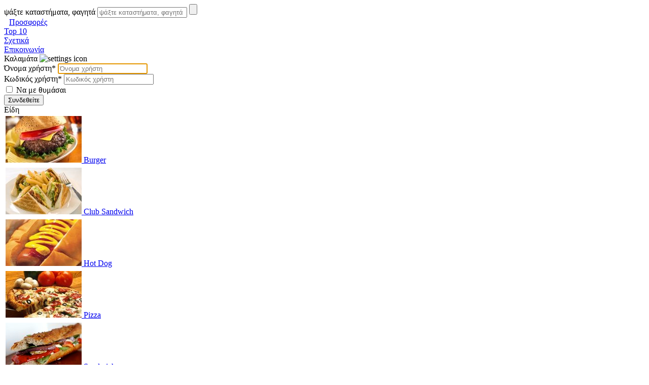

--- FILE ---
content_type: text/html; charset=utf-8
request_url: http://www.menufesto.gr/piccolo-italia/
body_size: 11573
content:



<!doctype html>
<html>
<head>
    <title>Piccolo Italia &sdot; Καλαμάτα</title>
    <meta charset="utf-8"> 
    <meta name="description" content="Μενού και πληροφορίες του καταστήματος Piccolo Italia, που βρίσκεται Πλατεία Όθωνος 4, Καλαμάτα">
    <meta name="keywords" content="Piccolo Italia, Πλατεία Όθωνος 4, καλαμάτα delivery, delivery, καλαμάτα, μενού, κατάλογος, τηλέφωνο, προσφορές, food">
    <meta name="author" content="Pãnoș">
    <link rel="stylesheet" href="/static/CACHE/css/e51356916d1d.css" type="text/css" media="screen" /><link rel="stylesheet" href="/static/CACHE/css/9c79eb4a3307.css" type="text/css" /><link rel="stylesheet" href="/static/CACHE/css/967de0463697.css" type="text/css" media="screen" /><link rel="stylesheet" href="/static/CACHE/css/a3183758131f.css" type="text/css" media="screen and (min-width: 1180px)" />
    <link rel="canonical" href="http://www.menufesto.gr/piccolo-italia/">
    <link rel="icon" type="image/png" href="/static/img/favicon.png"/>
    <link rel="apple-touch-icon" href="/static/img/apple-touch-icon-iphone.png" />
    <link rel="apple-touch-icon" sizes="72x72" href="/static/img/apple-touch-icon-ipad.png" />
    <link rel="apple-touch-icon" sizes="114x114" href="/static/img/apple-touch-icon-iphone4.png" />
    <meta name="apple-mobile-web-app-capable" content="yes" />

<script type="text/javascript" src="/static/CACHE/js/c0c9015d9f11.js"></script>

    
    

    <meta property="og:title" content="Piccolo Italia" />
    <meta property="og:type" content="food" />
    <meta property="og:image" content="/media/cache/95/ec/95ec5bd5a65fac22b6debfbd5875d25d.jpg" />
    <meta property="og:url" content="menufesto.gr/piccolo-italia/" />
    <meta property="og:site_name" content="Menufesto" />
    <meta property="fb:app_id" content="194330017369456" />

    
<link rel="stylesheet" href="/static/CACHE/css/52a9b217f497.css" type="text/css" /><link rel="stylesheet" href="/static/CACHE/css/10bc89f73593.css" type="text/css" media="screen" /><link rel="stylesheet" href="/static/CACHE/css/52a9b217f497.css" type="text/css" /><link rel="stylesheet" href="/static/CACHE/css/10bc89f73593.css" type="text/css" media="screen" />

<script type="text/javascript" src="/static/CACHE/js/b1f4263a44cc.js"></script>

</head>
<body id="">

<div class="menubar_background"></div>

<div class="container_wrapper">
<div id="container" class="container_24">
    <div class="menubar">
        <div class="grid_1 alpha"><a class="logo" href="/" title="Menufesto &sdot; Πλήρης Οδηγός Delivery Καλαμάτας"></a></div>
        <div class="grid_7">
            <form class="search_form" method="GET" action="/search/">
                <label for="id_q">ψάξτε καταστήματα, φαγητά</label>
                <input class="" type="text" name="q" id="id_q" placeholder="ψάξτε καταστήματα, φαγητά">
                <input class="" type="submit" value="" />
            </form>
        </div>
        <div class="grid_3"><a class="menu_item has_sidebar" style="padding-left:10px" href="/offers/" title="Δείτε τις προσφορές των καταστημάτων">Προσφορές</a></div>
        <div class="grid_2"><a class="menu_item" href="/top10/" title="Σχετικά">Top 10</a></div>
        <div class="grid_2 desktop_large"><a class="menu_item" href="/about/" title="Σχετικά">Σχετικά</a></div>
        <div class="grid_2 desktop_large"><a class="menu_item" href="/contact/">Επικοινωνία</a></div>
        <div class="grid_3">
            <div class="menu_item" id="settings_icon">
                
                    Καλαμάτα
                
                <img src="/static/img/settings_icon.png" alt="settings icon" />
            </div>
            <div id="settings_popup">



    <form action="/accounts/login/" method="post"><input type='hidden' name='csrfmiddlewaretoken' value='MbwrniuSVEpMHrOGMezYqsvVMlppQTdm' />
        
    






    


    <div id="div_id_login" class="ctrlHolder">
        
            
        

        
            

            <label for="id_login" class="requiredField">
                Όνομα χρήστη<span class="asteriskField">*</span>
            </label>
        

        
            <input autofocus="autofocus" class="textinput textInput" id="id_login" maxlength="30" name="login" placeholder="Όνομα χρήστη" type="text" />
        

        
    </div>



    


    <div id="div_id_password" class="ctrlHolder">
        
            
        

        
            

            <label for="id_password" class="requiredField">
                Κωδικός χρήστη<span class="asteriskField">*</span>
            </label>
        

        
            <input class="textinput textInput" id="id_password" name="password" placeholder="Κωδικός χρήστη" type="password" />
        

        
    </div>



    


    <div id="div_id_remember" class="ctrlHolder checkbox">
        
            
        

        
            
                <input class="checkboxinput" id="id_remember" name="remember" type="checkbox" />
            

            <label for="id_remember" >
                Να με θυμάσαι
            </label>
        

        

        
    </div>







        
        <input type="hidden" name="next" value="/piccolo-italia/" />
        <input type="submit" name="post" class="login_button" value="Συνδεθείτε" />
    </form>

</div>
        </div>
    </div>

    <div class="clear"></div>

    <div class="grid_24 alpha omega" id="content">
    

    

<div id="sidebar_scroll" class="sticky">
    <div id="tags" class="vertical_tags">
        <div class="column_header">Είδη</div>
        <div id="tag_list" class="scrollable">
        
            
            <a class="icon_small tag_button " href="/eat/burger/" title=" Burger">
            <table>
            <tr>
                <td>
                    
                        <img src="/media/cache/37/9b/379b282084fef3b243c22f5fd64ff480.jpg" alt="Burger" width="150" height="92" />
                        <span class="button_text">Burger</span>
                    
                
                    <span class="dark_overlay"></span>
                
                </td>
            </tr>
            </table>
            </a>
            <div class="clear"></div>
        
            
            <a class="icon_small tag_button " href="/eat/club-sandwich/" title=" Club Sandwich">
            <table>
            <tr>
                <td>
                    
                        <img src="/media/cache/ca/2c/ca2cec54cd839e136443ce41add72baf.jpg" alt="Club Sandwich" width="150" height="92" />
                        <span class="button_text">Club Sandwich</span>
                    
                
                    <span class="dark_overlay"></span>
                
                </td>
            </tr>
            </table>
            </a>
            <div class="clear"></div>
        
            
            <a class="icon_small tag_button " href="/eat/hot-dog/" title=" Hot Dog">
            <table>
            <tr>
                <td>
                    
                        <img src="/media/cache/0f/7d/0f7d432ee1be36d6ad7f08735d012639.jpg" alt="Hot Dog" width="150" height="92" />
                        <span class="button_text">Hot Dog</span>
                    
                
                    <span class="dark_overlay"></span>
                
                </td>
            </tr>
            </table>
            </a>
            <div class="clear"></div>
        
            
            <a class="icon_small tag_button " href="/eat/pizza/" title=" Pizza">
            <table>
            <tr>
                <td>
                    
                        <img src="/media/cache/41/00/410059a14fd8695ac96c43d2630b2bc8.jpg" alt="Pizza" width="150" height="92" />
                        <span class="button_text">Pizza</span>
                    
                
                    <span class="dark_overlay"></span>
                
                </td>
            </tr>
            </table>
            </a>
            <div class="clear"></div>
        
            
            <a class="icon_small tag_button " href="/eat/sandwich/" title=" Sandwich">
            <table>
            <tr>
                <td>
                    
                        <img src="/media/cache/88/82/8882a16875c3d861930a1ed8d75a9e08.jpg" alt="Sandwich" width="150" height="92" />
                        <span class="button_text">Sandwich</span>
                    
                
                    <span class="dark_overlay"></span>
                
                </td>
            </tr>
            </table>
            </a>
            <div class="clear"></div>
        
            
            <a class="icon_small tag_button " href="/eat/%CE%B2%CE%AC%CF%86%CE%BB%CE%B1/" title=" Βάφλα">
            <table>
            <tr>
                <td>
                    
                        <img src="/media/cache/9e/ba/9eba759bd65ed0e03ec4ae63ac2a6e2c.jpg" alt="Βάφλα" width="150" height="92" />
                        <span class="button_text">Βάφλα</span>
                    
                
                    <span class="dark_overlay"></span>
                
                </td>
            </tr>
            </table>
            </a>
            <div class="clear"></div>
        
            
            <a class="icon_small tag_button " href="/eat/%CE%B3%CE%BB%CF%85%CE%BA%CF%8C/" title=" Γλυκό">
            <table>
            <tr>
                <td>
                    
                        <img src="/media/cache/9b/f3/9bf3e4ef4f465dad8850e402fbf45040.jpg" alt="Γλυκό" width="150" height="92" />
                        <span class="button_text">Γλυκό</span>
                    
                
                    <span class="dark_overlay"></span>
                
                </td>
            </tr>
            </table>
            </a>
            <div class="clear"></div>
        
            
            <a class="icon_small tag_button " href="/eat/%CE%B4%CE%B9%CE%B1%CE%AF%CF%84%CE%B7%CF%82-light/" title=" Διαίτης (Light)">
            <table>
            <tr>
                <td>
                    
                        <img src="/media/cache/b2/20/b2200a02f073144e6a00cfa2cfe66cc1.jpg" alt="Διαίτης (Light)" width="150" height="92" />
                        <span class="button_text">Διαίτης (Light)</span>
                    
                
                    <span class="dark_overlay"></span>
                
                </td>
            </tr>
            </table>
            </a>
            <div class="clear"></div>
        
            
            <a class="icon_small tag_button " href="/eat/%CE%B6%CF%85%CE%BC%CE%B1%CF%81%CE%B9%CE%BA%CE%AC/" title=" Ζυμαρικά">
            <table>
            <tr>
                <td>
                    
                        <img src="/media/cache/9e/68/9e68f69696af97be90e648cd77bfe3ec.jpg" alt="Ζυμαρικά" width="150" height="92" />
                        <span class="button_text">Ζυμαρικά</span>
                    
                
                    <span class="dark_overlay"></span>
                
                </td>
            </tr>
            </table>
            </a>
            <div class="clear"></div>
        
            
            <a class="icon_small tag_button " href="/eat/%CE%BA%CE%B1%CF%86%CE%AD%CF%82-%CF%81%CF%8C%CF%86%CE%B7%CE%BC%CE%B1/" title=" Καφές-Ρόφημα">
            <table>
            <tr>
                <td>
                    
                        <img src="/media/cache/d0/44/d0441ee562093a4343e5f78f1f64a728.jpg" alt="Καφές-Ρόφημα" width="150" height="92" />
                        <span class="button_text">Καφές-Ρόφημα</span>
                    
                
                    <span class="dark_overlay"></span>
                
                </td>
            </tr>
            </table>
            </a>
            <div class="clear"></div>
        
            
            <a class="icon_small tag_button " href="/eat/%CE%BA%CF%81%CE%AD%CF%80%CE%B1/" title=" Κρέπα">
            <table>
            <tr>
                <td>
                    
                        <img src="/media/cache/23/45/234514d7e1cbfa13faa7786baee20f8d.jpg" alt="Κρέπα" width="150" height="92" />
                        <span class="button_text">Κρέπα</span>
                    
                
                    <span class="dark_overlay"></span>
                
                </td>
            </tr>
            </table>
            </a>
            <div class="clear"></div>
        
            
            <a class="icon_small tag_button " href="/eat/%CE%BC%CE%B1%CE%B3%CE%B5%CE%B9%CF%81%CE%B5%CF%85%CF%84%CF%8C/" title=" Μαγειρευτό">
            <table>
            <tr>
                <td>
                    
                        <img src="/media/cache/2d/27/2d274584450f53fa0c53fbd1ba47395d.jpg" alt="Μαγειρευτό" width="150" height="92" />
                        <span class="button_text">Μαγειρευτό</span>
                    
                
                    <span class="dark_overlay"></span>
                
                </td>
            </tr>
            </table>
            </a>
            <div class="clear"></div>
        
            
            <a class="icon_small tag_button " href="/eat/%CE%BC%CF%80%CE%B1%CE%B3%CE%BA%CE%AD%CF%84%CE%B5%CF%82/" title=" Μπαγκέτες">
            <table>
            <tr>
                <td>
                    
                        <img src="/media/cache/8f/f0/8ff0fcc77202904b3008694e6458ddfb.jpg" alt="Μπαγκέτες" width="150" height="92" />
                        <span class="button_text">Μπαγκέτες</span>
                    
                
                    <span class="dark_overlay"></span>
                
                </td>
            </tr>
            </table>
            </a>
            <div class="clear"></div>
        
            
            <a class="icon_small tag_button " href="/eat/%CF%80%CE%AF%CF%84%CE%B1-%CE%B3%CF%8D%CF%81%CE%BF%CF%82/" title=" Πίτα Γύρος">
            <table>
            <tr>
                <td>
                    
                        <img src="/media/cache/88/39/8839fe0cb09093bfcb50971682b04ba8.jpg" alt="Πίτα Γύρος" width="150" height="92" />
                        <span class="button_text">Πίτα Γύρος</span>
                    
                
                    <span class="dark_overlay"></span>
                
                </td>
            </tr>
            </table>
            </a>
            <div class="clear"></div>
        
            
            <a class="icon_small tag_button " href="/eat/%CF%80%CE%B1%CE%B3%CF%89%CF%84%CF%8C/" title=" Παγωτό">
            <table>
            <tr>
                <td>
                    
                        <img src="/media/cache/ac/93/ac9335ce016e60925ca62d733d459be9.jpg" alt="Παγωτό" width="150" height="92" />
                        <span class="button_text">Παγωτό</span>
                    
                
                    <span class="dark_overlay"></span>
                
                </td>
            </tr>
            </table>
            </a>
            <div class="clear"></div>
        
            
            <a class="icon_small tag_button " href="/eat/%CF%81%CE%B9%CE%B6%CF%8C%CF%84%CE%BF/" title=" Ριζότο">
            <table>
            <tr>
                <td>
                    
                        <img src="/media/cache/dc/c8/dcc852e3a3d0b30ed54cc3a670cfca67.jpg" alt="Ριζότο" width="150" height="92" />
                        <span class="button_text">Ριζότο</span>
                    
                
                    <span class="dark_overlay"></span>
                
                </td>
            </tr>
            </table>
            </a>
            <div class="clear"></div>
        
            
            <a class="icon_small tag_button " href="/eat/%CF%83%CE%B1%CE%BB%CE%AC%CF%84%CE%B1/" title=" Σαλάτα">
            <table>
            <tr>
                <td>
                    
                        <img src="/media/cache/fc/19/fc193546698448e65d3856b949b5f797.jpg" alt="Σαλάτα" width="150" height="92" />
                        <span class="button_text">Σαλάτα</span>
                    
                
                    <span class="dark_overlay"></span>
                
                </td>
            </tr>
            </table>
            </a>
            <div class="clear"></div>
        
            
            <a class="icon_small tag_button " href="/eat/%CF%83%CE%BF%CF%85%CE%B2%CE%BB%CE%AC%CE%BA%CE%B9/" title=" Σουβλάκι">
            <table>
            <tr>
                <td>
                    
                        <img src="/media/cache/c8/dc/c8dc1a20522d346b327bf8c87a56b383.jpg" alt="Σουβλάκι" width="150" height="92" />
                        <span class="button_text">Σουβλάκι</span>
                    
                
                    <span class="dark_overlay"></span>
                
                </td>
            </tr>
            </table>
            </a>
            <div class="clear"></div>
        
            
            <a class="icon_small tag_button " href="/eat/%CF%83%CF%84%CE%B7-%CF%83%CE%BF%CF%8D%CE%B2%CE%BB%CE%B1/" title=" Στη Σούβλα">
            <table>
            <tr>
                <td>
                    
                        <img src="/media/cache/3d/3b/3d3ba55b5d9d0e4ae047f6b9cdf21460.jpg" alt="Στη Σούβλα" width="150" height="92" />
                        <span class="button_text">Στη Σούβλα</span>
                    
                
                    <span class="dark_overlay"></span>
                
                </td>
            </tr>
            </table>
            </a>
            <div class="clear"></div>
        
            
            <a class="icon_small tag_button " href="/eat/%CF%83%CF%86%CE%BF%CE%BB%CE%B9%CE%AC%CF%84%CE%B1/" title=" Σφολιάτα">
            <table>
            <tr>
                <td>
                    
                        <img src="/media/cache/2f/9b/2f9b4ace7f0417db45f5f2db517341b0.jpg" alt="Σφολιάτα" width="150" height="92" />
                        <span class="button_text">Σφολιάτα</span>
                    
                
                    <span class="dark_overlay"></span>
                
                </td>
            </tr>
            </table>
            </a>
            <div class="clear"></div>
        
            
            <a class="icon_small tag_button " href="/eat/%CF%84%CE%B7%CF%82-%CF%8E%CF%81%CE%B1%CF%82/" title=" Της Ώρας">
            <table>
            <tr>
                <td>
                    
                        <img src="/media/cache/49/05/4905deeff4cf0498cbb111f2816955ae.jpg" alt="Της Ώρας" width="150" height="92" />
                        <span class="button_text">Της Ώρας</span>
                    
                
                    <span class="dark_overlay"></span>
                
                </td>
            </tr>
            </table>
            </a>
            <div class="clear"></div>
        
        </div>
    </div>
    <div id="stores">
            <div class="column_header" id="store_list_header" title="Βρείτε το κατάστημα πληκτρολογώντας μέρος του ονόματος του"><div>Καταστήματα<span class="search"></span></div></div>
        <div id="store_list" class="scrollable">
        
            
            <a id="adams-pitta_id" class="icon_small store_button " href="/adams-pitta/" title="Adam&#39;s Pita">
            <table>
            <tr>
                <td>
                
                    <img src="/media/cache/16/9a/169addd1a72402ce7296e82cbb92d345.jpg" width="150" height="92" />
                
                <span class="dark_overlay"></span>
                </td>
            </tr>
            </table>
            </a>
        
            
            <a id="alla-svelta_id" class="icon_small store_button " href="/alla-svelta/" title="Alla Svelta">
            <table>
            <tr>
                <td>
                
                    <img src="/media/cache/72/9d/729dc6e20f6cc75070c0fe47df4c1852.jpg" width="150" height="92" />
                
                <span class="dark_overlay"></span>
                </td>
            </tr>
            </table>
            </a>
        
            
            <a id="angelos-pizza_id" class="icon_small store_button " href="/angelos-pizza/" title="Angelos Pizza">
            <table>
            <tr>
                <td>
                
                    <img src="/media/cache/52/98/52989b5eeb5c08d0cebe13e6449f4118.jpg" width="150" height="92" />
                
                <span class="dark_overlay"></span>
                </td>
            </tr>
            </table>
            </a>
        
            
            <a id="apallou_id" class="icon_small store_button " href="/apallou/" title="Apallou">
            <table>
            <tr>
                <td>
                
                    <img src="/media/cache/60/fa/60fa9545109abd7ed457e83eeae808b6.jpg" width="150" height="92" />
                
                <span class="dark_overlay"></span>
                </td>
            </tr>
            </table>
            </a>
        
            
            <a id="aristomenoys-geyseis_id" class="icon_small store_button " href="/aristomenoys-geyseis/" title="Αριστομένους Γεύσεις">
            <table>
            <tr>
                <td>
                
                    <img src="/media/cache/8f/70/8f70b61afdb5a21a52e0870f8095bcb3.jpg" width="150" height="92" />
                
                <span class="dark_overlay"></span>
                </td>
            </tr>
            </table>
            </a>
        
            
            <a id="boulevard-cafe_id" class="icon_small store_button " href="/boulevard-cafe/" title="Boulevard Cafe">
            <table>
            <tr>
                <td>
                
                    <img src="/media/cache/b0/ef/b0ef24e8eb5cad8c1c695f51671892c9.jpg" width="150" height="92" />
                
                <span class="dark_overlay"></span>
                </td>
            </tr>
            </table>
            </a>
        
            
            <a id="buco_id" class="icon_small store_button " href="/buco/" title="Buco">
            <table>
            <tr>
                <td>
                
                    <img src="/media/cache/ca/49/ca497d9fb0a179929ddee6d2733a63ba.jpg" width="150" height="92" />
                
                <span class="dark_overlay"></span>
                </td>
            </tr>
            </table>
            </a>
        
            
            <a id="burgerers_id" class="icon_small store_button " href="/burgerers/" title="Burgerer&#39;s">
            <table>
            <tr>
                <td>
                
                    <img src="/media/cache/45/89/4589d6d991a13cab73f4b07ad112b8ab.jpg" width="150" height="92" />
                
                <span class="dark_overlay"></span>
                </td>
            </tr>
            </table>
            </a>
        
            
            <a id="burgery_id" class="icon_small store_button " href="/burgery/" title="The Burgery">
            <table>
            <tr>
                <td>
                
                    <img src="/media/cache/53/d1/53d135b27fa425a456458be223217962.jpg" width="150" height="92" />
                
                <span class="dark_overlay"></span>
                </td>
            </tr>
            </table>
            </a>
        
            
            <a id="check-eat_id" class="icon_small store_button " href="/check-eat/" title="Check Eat">
            <table>
            <tr>
                <td>
                
                    <img src="/media/cache/6f/a0/6fa0b76a437f66e16c4f56c9eaf0f51e.jpg" width="150" height="92" />
                
                <span class="dark_overlay"></span>
                </td>
            </tr>
            </table>
            </a>
        
            
            <a id="coffee-island_id" class="icon_small store_button " href="/coffee-island/" title="Coffee Island">
            <table>
            <tr>
                <td>
                
                    <img src="/media/cache/93/63/93639ff73525d661686ab61788585db4.jpg" width="150" height="92" />
                
                <span class="dark_overlay"></span>
                </td>
            </tr>
            </table>
            </a>
        
            
            <a id="crema-crepa_id" class="icon_small store_button " href="/crema-crepa/" title="Crema Crepa">
            <table>
            <tr>
                <td>
                
                    <img src="/media/cache/dc/f8/dcf89bbc4b2f5894e0f31c5ca7cd9b6e.jpg" width="150" height="92" />
                
                <span class="dark_overlay"></span>
                </td>
            </tr>
            </table>
            </a>
        
            
            <a id="day-night_id" class="icon_small store_button " href="/day-night/" title="Day Night">
            <table>
            <tr>
                <td>
                
                    <img src="/media/cache/22/1e/221ec44d66f6c373be53f72916e36235.jpg" width="150" height="92" />
                
                <span class="dark_overlay"></span>
                </td>
            </tr>
            </table>
            </a>
        
            
            <a id="deli_id" class="icon_small store_button " href="/deli/" title="Deli">
            <table>
            <tr>
                <td>
                
                    <img src="/media/cache/a8/10/a8101b86baf4f80cc70adc002237c054.jpg" width="150" height="92" />
                
                <span class="dark_overlay"></span>
                </td>
            </tr>
            </table>
            </a>
        
            
            <a id="eddys-espression_id" class="icon_small store_button " href="/eddys-espression/" title="Eddy&#39;s Espression">
            <table>
            <tr>
                <td>
                
                    <img src="/media/cache/31/77/3177818a712dd1ee03f4801b4cdb113d.jpg" width="150" height="92" />
                
                <span class="dark_overlay"></span>
                </td>
            </tr>
            </table>
            </a>
        
            
            <a id="elatos_id" class="icon_small store_button " href="/elatos/" title="Έλατος">
            <table>
            <tr>
                <td>
                
                    <img src="/media/cache/96/b6/96b6d5567b49135b201039627611ac63.jpg" width="150" height="92" />
                
                <span class="dark_overlay"></span>
                </td>
            </tr>
            </table>
            </a>
        
            
            <a id="epi-ths-paralias_id" class="icon_small store_button " href="/epi-ths-paralias/" title="Επι Της Παραλίας">
            <table>
            <tr>
                <td>
                
                    <img src="/media/cache/93/7e/937e77a125faec8c0eddec9d13374116.jpg" width="150" height="92" />
                
                <span class="dark_overlay"></span>
                </td>
            </tr>
            </table>
            </a>
        
            
            <a id="exesio_id" class="icon_small store_button " href="/exesio/" title="Exesio">
            <table>
            <tr>
                <td>
                
                    <img src="/media/cache/28/4e/284e48d50984a6ebf9bc2457cd29d828.jpg" width="150" height="92" />
                
                <span class="dark_overlay"></span>
                </td>
            </tr>
            </table>
            </a>
        
            
            <a id="goodys_id" class="icon_small store_button " href="/goodys/" title="Goody&#39;s">
            <table>
            <tr>
                <td>
                
                    <img src="/media/cache/44/8f/448ff271935f0f6f8199a013f18e6957.jpg" width="150" height="92" />
                
                <span class="dark_overlay"></span>
                </td>
            </tr>
            </table>
            </a>
        
            
            <a id="green_id" class="icon_small store_button " href="/green/" title="Green">
            <table>
            <tr>
                <td>
                
                    <img src="/media/cache/3c/b7/3cb79e24bff08b7b8f4182169c4e0536.jpg" width="150" height="92" />
                
                <span class="dark_overlay"></span>
                </td>
            </tr>
            </table>
            </a>
        
            
            <a id="gyromageiremata_id" class="icon_small store_button " href="/gyromageiremata/" title="Γυρομαγειρέματα">
            <table>
            <tr>
                <td>
                
                    <img src="/media/cache/8b/c5/8bc52129d3940127bcd753c69ffc1350.jpg" width="150" height="92" />
                
                <span class="dark_overlay"></span>
                </td>
            </tr>
            </table>
            </a>
        
            
            <a id="kalofagas_id" class="icon_small store_button " href="/kalofagas/" title="Καλοφαγάς">
            <table>
            <tr>
                <td>
                
                    <img src="/media/cache/cc/2d/cc2df58abcf743cb7735e99e1938f532.jpg" width="150" height="92" />
                
                <span class="dark_overlay"></span>
                </td>
            </tr>
            </table>
            </a>
        
            
            <a id="kati-allo_id" class="icon_small store_button " href="/kati-allo/" title="Το Κάτι Άλλο">
            <table>
            <tr>
                <td>
                
                    <img src="/media/cache/a6/68/a66807ee076528ad25fb526d926d4471.jpg" width="150" height="92" />
                
                <span class="dark_overlay"></span>
                </td>
            </tr>
            </table>
            </a>
        
            
            <a id="kotomperdema_id" class="icon_small store_button " href="/kotomperdema/" title="Κοτομπέρδεμα">
            <table>
            <tr>
                <td>
                
                    <img src="/media/cache/24/f4/24f4b83745d1f7ba5f089352e4448b8b.jpg" width="150" height="92" />
                
                <span class="dark_overlay"></span>
                </td>
            </tr>
            </table>
            </a>
        
            
            <a id="koyzinaki-ka8-odon_id" class="icon_small store_button " href="/koyzinaki-ka8-odon/" title="Κουζινάκι Καθ&#39; Οδόν">
            <table>
            <tr>
                <td>
                
                    <img src="/media/cache/0e/c3/0ec3649287e58bc351ada6cf00bc5df9.jpg" width="150" height="92" />
                
                <span class="dark_overlay"></span>
                </td>
            </tr>
            </table>
            </a>
        
            
            <a id="kreperi_id" class="icon_small store_button " href="/kreperi/" title="Κρεπερί">
            <table>
            <tr>
                <td>
                
                    <img src="/media/cache/67/1c/671ce79ad071a1643cca4c80250d560b.jpg" width="150" height="92" />
                
                <span class="dark_overlay"></span>
                </td>
            </tr>
            </table>
            </a>
        
            
            <a id="la-gustosa_id" class="icon_small store_button " href="/la-gustosa/" title="La Gustosa">
            <table>
            <tr>
                <td>
                
                    <img src="/media/cache/9d/71/9d7111b737e7ff0910d28e85c7bb2548.jpg" width="150" height="92" />
                
                <span class="dark_overlay"></span>
                </td>
            </tr>
            </table>
            </a>
        
            
            <a id="ladolemono_id" class="icon_small store_button " href="/ladolemono/" title="Λαδολέμονο">
            <table>
            <tr>
                <td>
                
                    <img src="/media/cache/34/00/3400aed5fbdad47f49527478673e7907.jpg" width="150" height="92" />
                
                <span class="dark_overlay"></span>
                </td>
            </tr>
            </table>
            </a>
        
            
            <a id="ladoriganh_id" class="icon_small store_button " href="/ladoriganh/" title="Λαδορίγανη">
            <table>
            <tr>
                <td>
                
                    <img src="/media/cache/89/ef/89ef81a8c44651a2791700beb79e3eab.jpg" width="150" height="92" />
                
                <span class="dark_overlay"></span>
                </td>
            </tr>
            </table>
            </a>
        
            
            <a id="lartigiano_id" class="icon_small store_button " href="/lartigiano/" title="L&#39;Artigiano">
            <table>
            <tr>
                <td>
                
                    <img src="/media/cache/cf/65/cf6541279dbfca74e6ebdee48f0c867c.jpg" width="150" height="92" />
                
                <span class="dark_overlay"></span>
                </td>
            </tr>
            </table>
            </a>
        
            
            <a id="le-roi_id" class="icon_small store_button " href="/le-roi/" title="Le Roi">
            <table>
            <tr>
                <td>
                
                    <img src="/media/cache/4b/cd/4bcd77ec362486bfe6337308ab09aa0c.jpg" width="150" height="92" />
                
                <span class="dark_overlay"></span>
                </td>
            </tr>
            </table>
            </a>
        
            
            <a id="lunalounge_id" class="icon_small store_button " href="/lunalounge/" title="Luna Lounge">
            <table>
            <tr>
                <td>
                
                    <img src="/media/cache/84/6e/846edcef4dfac14fe0ad5c967a74726d.jpg" width="150" height="92" />
                
                <span class="dark_overlay"></span>
                </td>
            </tr>
            </table>
            </a>
        
            
            <a id="mageirio-ths-dhmhtras_id" class="icon_small store_button " href="/mageirio-ths-dhmhtras/" title="Το Μαγειρίο Της Δήμητρας">
            <table>
            <tr>
                <td>
                
                    <img src="/media/cache/9f/08/9f0896aa24574198e15e36cb40adca44.jpg" width="150" height="92" />
                
                <span class="dark_overlay"></span>
                </td>
            </tr>
            </table>
            </a>
        
            
            <a id="makedonia_id" class="icon_small store_button " href="/makedonia/" title="Μακεδονία">
            <table>
            <tr>
                <td>
                
                    <img src="/media/cache/5c/61/5c6119bd743c955fa4daf9a76d8e0c37.jpg" width="150" height="92" />
                
                <span class="dark_overlay"></span>
                </td>
            </tr>
            </table>
            </a>
        
            
            <a id="malamakia_id" class="icon_small store_button " href="/malamakia/" title="Μαλαμάκια">
            <table>
            <tr>
                <td>
                
                    <img src="/media/cache/3f/db/3fdb93179c8f87dc3c4d13174415ba04.jpg" width="150" height="92" />
                
                <span class="dark_overlay"></span>
                </td>
            </tr>
            </table>
            </a>
        
            
            <a id="mam_id" class="icon_small store_button " href="/mam/" title="Mam">
            <table>
            <tr>
                <td>
                
                    <img src="/media/cache/8f/cc/8fcc9e89f66c8bd5d22feeb2ed21fa3f.jpg" width="150" height="92" />
                
                <span class="dark_overlay"></span>
                </td>
            </tr>
            </table>
            </a>
        
            
            <a id="maxaragias_id" class="icon_small store_button " href="/maxaragias/" title="Κεμπαπτζίδικον Μαχαραγιάς">
            <table>
            <tr>
                <td>
                
                    <img src="/media/cache/87/86/878641394c2adf0180e334a752147f41.jpg" width="150" height="92" />
                
                <span class="dark_overlay"></span>
                </td>
            </tr>
            </table>
            </a>
        
            
            <a id="me-thn-oka_id" class="icon_small store_button " href="/me-thn-oka/" title="Με Την Οκά">
            <table>
            <tr>
                <td>
                
                    <img src="/media/cache/fa/f9/faf93269711f8249dc9d8f078df5b5c6.jpg" width="150" height="92" />
                
                <span class="dark_overlay"></span>
                </td>
            </tr>
            </table>
            </a>
        
            
            <a id="mesogeiakes-geyseis_id" class="icon_small store_button " href="/mesogeiakes-geyseis/" title="Μεσογειακές Γεύσεις">
            <table>
            <tr>
                <td>
                
                    <img src="/media/cache/9c/c1/9cc15dbbba12a9bf432f624363a9ef8c.jpg" width="150" height="92" />
                
                <span class="dark_overlay"></span>
                </td>
            </tr>
            </table>
            </a>
        
            
            <a id="mokka_id" class="icon_small store_button " href="/mokka/" title="Mokka">
            <table>
            <tr>
                <td>
                
                    <img src="/media/cache/e8/be/e8be0912e65f743107b8bc138942c1d9.jpg" width="150" height="92" />
                
                <span class="dark_overlay"></span>
                </td>
            </tr>
            </table>
            </a>
        
            
            <a id="mparmpagiannhs_id" class="icon_small store_button " href="/mparmpagiannhs/" title="Μπαρμπαγιάννης">
            <table>
            <tr>
                <td>
                
                    <img src="/media/cache/b7/5c/b75c2da50a8967186912d5dcf6831b2f.jpg" width="150" height="92" />
                
                <span class="dark_overlay"></span>
                </td>
            </tr>
            </table>
            </a>
        
            
            <a id="mpes-sto-pshto_id" class="icon_small store_button " href="/mpes-sto-pshto/" title="Μπες Στο Ψητό">
            <table>
            <tr>
                <td>
                
                    <img src="/media/cache/8a/47/8a47db5518fe8aa0f151b1075d32f4cb.jpg" width="150" height="92" />
                
                <span class="dark_overlay"></span>
                </td>
            </tr>
            </table>
            </a>
        
            
            <a id="mpoykia-mpoykia_id" class="icon_small store_button " href="/mpoykia-mpoykia/" title="Μπουκιά Μπουκιά">
            <table>
            <tr>
                <td>
                
                    <img src="/media/cache/0a/df/0adff9495b5c5a0a89571b6f9f826e92.jpg" width="150" height="92" />
                
                <span class="dark_overlay"></span>
                </td>
            </tr>
            </table>
            </a>
        
            
            <a id="nosthmia-toy-notoy_id" class="icon_small store_button " href="/nosthmia-toy-notoy/" title="Νοστημιά Του Νότου">
            <table>
            <tr>
                <td>
                
                    <img src="/media/cache/76/fc/76fca46641ba2d6fb1e60d0ec5f85870.jpg" width="150" height="92" />
                
                <span class="dark_overlay"></span>
                </td>
            </tr>
            </table>
            </a>
        
            
            <a id="o-takhs_id" class="icon_small store_button " href="/o-takhs/" title="Ο Τάκης">
            <table>
            <tr>
                <td>
                
                    <img src="/media/cache/52/cc/52ccb6fe6deb8c8cc0780d59f76e245d.jpg" width="150" height="92" />
                
                <span class="dark_overlay"></span>
                </td>
            </tr>
            </table>
            </a>
        
            
            <a id="oops-caffe_id" class="icon_small store_button " href="/oops-caffe/" title="Oop&#39;s...! Caffe">
            <table>
            <tr>
                <td>
                
                    <img src="/media/cache/72/13/72139e1979342eb6bb840c44284f360f.jpg" width="150" height="92" />
                
                <span class="dark_overlay"></span>
                </td>
            </tr>
            </table>
            </a>
        
            
            <a id="pelekaki_id" class="icon_small store_button " href="/pelekaki/" title="Πελεκάκι">
            <table>
            <tr>
                <td>
                
                    <img src="/media/cache/39/05/39052c13ba6695e1add454930c203f9f.jpg" width="150" height="92" />
                
                <span class="dark_overlay"></span>
                </td>
            </tr>
            </table>
            </a>
        
            
            <a id="petit-four_id" class="icon_small store_button " href="/petit-four/" title="Petit Four">
            <table>
            <tr>
                <td>
                
                    <img src="/media/cache/7c/26/7c2646ffedd5786eb6670b1645e3c319.jpg" width="150" height="92" />
                
                <span class="dark_overlay"></span>
                </td>
            </tr>
            </table>
            </a>
        
            
            <a id="piccolo-italia_id" class="icon_small store_button selected" href="/piccolo-italia/" title="Piccolo Italia">
            <table>
            <tr>
                <td>
                
                    <img src="/media/cache/5f/cc/5fcca4fdac730d231b920942bfc52b05.jpg" width="150" height="92" />
                
                
                </td>
            </tr>
            </table>
            </a>
        
            
            <a id="pizza-fan_id" class="icon_small store_button " href="/pizza-fan/" title="Pizza Fan">
            <table>
            <tr>
                <td>
                
                    <img src="/media/cache/84/86/84867c51de734c46a1cbf0b31451a395.jpg" width="150" height="92" />
                
                <span class="dark_overlay"></span>
                </td>
            </tr>
            </table>
            </a>
        
            
            <a id="pizza-morales_id" class="icon_small store_button " href="/pizza-morales/" title="Pizza Morales">
            <table>
            <tr>
                <td>
                
                    <img src="/media/cache/6e/f0/6ef064b414f1c9739de7df1c892ee3cf.jpg" width="150" height="92" />
                
                <span class="dark_overlay"></span>
                </td>
            </tr>
            </table>
            </a>
        
            
            <a id="pizza-phnelophs_id" class="icon_small store_button " href="/pizza-phnelophs/" title="Pizza Πηνελόπης">
            <table>
            <tr>
                <td>
                
                    <img src="/media/cache/5b/86/5b863c6636203956e40cee4168e17947.jpg" width="150" height="92" />
                
                <span class="dark_overlay"></span>
                </td>
            </tr>
            </table>
            </a>
        
            
            <a id="polygeysto_id" class="icon_small store_button " href="/polygeysto/" title="Πολύγευστο">
            <table>
            <tr>
                <td>
                
                    <img src="/media/cache/e3/bd/e3bdfa9d0d6dcd482e71efec7cce0c8d.jpg" width="150" height="92" />
                
                <span class="dark_overlay"></span>
                </td>
            </tr>
            </table>
            </a>
        
            
            <a id="pralina_id" class="icon_small store_button " href="/pralina/" title="Πραλίνα">
            <table>
            <tr>
                <td>
                
                    <img src="/media/cache/19/33/19337ca0fc50e9037eaaf4c61abb31bc.jpg" width="150" height="92" />
                
                <span class="dark_overlay"></span>
                </td>
            </tr>
            </table>
            </a>
        
            
            <a id="prodorpio_id" class="icon_small store_button " href="/prodorpio/" title="Το Προδόρπιο">
            <table>
            <tr>
                <td>
                
                    <img src="/media/cache/f2/74/f27460bf2af1675b0594706d53e9edd9.jpg" width="150" height="92" />
                
                <span class="dark_overlay"></span>
                </td>
            </tr>
            </table>
            </a>
        
            
            <a id="pv-donuts_id" class="icon_small store_button " href="/pv-donuts/" title="Pv Donuts">
            <table>
            <tr>
                <td>
                
                    <img src="/media/cache/f5/cb/f5cbe1083fecf54cc9e03f451608c84f.jpg" width="150" height="92" />
                
                <span class="dark_overlay"></span>
                </td>
            </tr>
            </table>
            </a>
        
            
            <a id="roma-pizza_id" class="icon_small store_button " href="/roma-pizza/" title="Roma Pizza ">
            <table>
            <tr>
                <td>
                
                    <img src="/media/cache/05/90/0590e8e752e5a1cf0a7122f3cf7f2b5b.jpg" width="150" height="92" />
                
                <span class="dark_overlay"></span>
                </td>
            </tr>
            </table>
            </a>
        
            
            <a id="sef_id" class="icon_small store_button " href="/sef/" title="Sef">
            <table>
            <tr>
                <td>
                
                    <img src="/media/cache/ba/c4/bac486b78c0d759f63db05de0f472fc7.jpg" width="150" height="92" />
                
                <span class="dark_overlay"></span>
                </td>
            </tr>
            </table>
            </a>
        
            
            <a id="sfoliataki_id" class="icon_small store_button " href="/sfoliataki/" title="Σφολιατάκι">
            <table>
            <tr>
                <td>
                
                    <img src="/media/cache/cc/fc/ccfc436ea163f41972222109405b7366.jpg" width="150" height="92" />
                
                <span class="dark_overlay"></span>
                </td>
            </tr>
            </table>
            </a>
        
            
            <a id="spitiko_id" class="icon_small store_button " href="/spitiko/" title="Το Σπιτικό">
            <table>
            <tr>
                <td>
                
                    <img src="/media/cache/cb/23/cb23143a493fb7f24f68eb4a55e4d9da.jpg" width="150" height="92" />
                
                <span class="dark_overlay"></span>
                </td>
            </tr>
            </table>
            </a>
        
            
            <a id="sta8mos-ths-geyshs_id" class="icon_small store_button " href="/sta8mos-ths-geyshs/" title="Σταθμός Της Γεύσης">
            <table>
            <tr>
                <td>
                
                    <img src="/media/cache/bc/72/bc72de9def1aa20732f79ab11f199b06.jpg" width="150" height="92" />
                
                <span class="dark_overlay"></span>
                </td>
            </tr>
            </table>
            </a>
        
            
            <a id="street-pasta_id" class="icon_small store_button " href="/street-pasta/" title="Street Pasta">
            <table>
            <tr>
                <td>
                
                    <img src="/media/cache/ec/88/ec888e7b345a60d2bc0950611a721dee.jpg" width="150" height="92" />
                
                <span class="dark_overlay"></span>
                </td>
            </tr>
            </table>
            </a>
        
            
            <a id="ta-filarakia_id" class="icon_small store_button " href="/ta-filarakia/" title="Τα Φιλαράκια">
            <table>
            <tr>
                <td>
                
                    <img src="/media/cache/94/79/9479c723308fc3da1e069dc80729a59f.jpg" width="150" height="92" />
                
                <span class="dark_overlay"></span>
                </td>
            </tr>
            </table>
            </a>
        
            
            <a id="ta-goyroynakia_id" class="icon_small store_button " href="/ta-goyroynakia/" title="Τα Γουρουνάκια">
            <table>
            <tr>
                <td>
                
                    <img src="/media/cache/7c/06/7c062dc51e7afd9f362a15bf4be3f387.jpg" width="150" height="92" />
                
                <span class="dark_overlay"></span>
                </td>
            </tr>
            </table>
            </a>
        
            
            <a id="ta-salwna_id" class="icon_small store_button " href="/ta-salwna/" title="Τα Σάλωνα">
            <table>
            <tr>
                <td>
                
                    <img src="/media/cache/a4/d3/a4d3ecad1237647be5664018cf6a4563.jpg" width="150" height="92" />
                
                <span class="dark_overlay"></span>
                </td>
            </tr>
            </table>
            </a>
        
            
            <a id="taste-coffee_id" class="icon_small store_button " href="/taste-coffee/" title="Taste &amp; Coffee">
            <table>
            <tr>
                <td>
                
                    <img src="/media/cache/91/81/91814b718ee518a10346b70ed398a0ae.jpg" width="150" height="92" />
                
                <span class="dark_overlay"></span>
                </td>
            </tr>
            </table>
            </a>
        
            
            <a id="ths-mamas-soyoi-syntages_id" class="icon_small store_button " href="/ths-mamas-soyoi-syntages/" title="Της Μαμάς Σου...Οι Συνταγές">
            <table>
            <tr>
                <td>
                
                    <img src="/media/cache/3c/b2/3cb2a25e889eef7a08039347e77f938a.jpg" width="150" height="92" />
                
                <span class="dark_overlay"></span>
                </td>
            </tr>
            </table>
            </a>
        
            
            <a id="yefsis_id" class="icon_small store_button " href="/yefsis/" title="Yefsis">
            <table>
            <tr>
                <td>
                
                    <img src="/media/cache/7f/88/7f887e52afeeacca6686560ce0181491.jpg" width="150" height="92" />
                
                <span class="dark_overlay"></span>
                </td>
            </tr>
            </table>
            </a>
        
        </div>
    </div>
</div>


<div id="store" class="grid_16 omega push_8 store_sticky">
    <div class="menu_wrapper">
        <h2>Piccolo Italia</h2>
        <div class="meta">
        <ul>
        
            <li>
                <a href="callto:+3027210 20040">
                <span class="phone_button">&#x25BC;</span>27210 20040
                <span>Σταθερό</span>
                </a>
            </li>
        
            <li>
                <a href="callto:+306986560200">6986560200
                <span>What&#39;s Up</span>
                </a>
            </li>
        
            <li>
                <a href="callto:+306942957991">6942957991
                <span>Vodafone</span>
                </a>
            </li>
        
        </ul>
        </div>

        <div class="icons">
            <span>Πλατεία Όθωνος 4, Καλαμάτα</span>
        </div>
        
        

        <div id="tabs" class="store_pages">
            
            
            

            <a class="selected" href="/piccolo-italia/" title="Piccolo Italia">Μενού</a>
            <a class="" href="/piccolo-italia/info/" title="Πληροφορίες &sdot; Piccolo Italia">Πληροφορίες</a>

            
            <a class="" href="/piccolo-italia/comments/" title="Σχόλια &sdot; Piccolo Italia">Σχόλια <span class="store_comment_count">1</span></a>
        </div>


        <div class="outer_menu">
        <div class="menu">
        
    <p class="store_meta">
        
        
            
            <span>
                
                <span class="open">✓ Είμαστε Ανοιχτά!</span>
                
            </span>
        
    
    </p>

    
    
        <br />
    

    
    <table id="550" class="category">
        <tr>
            <th class="category_name">Ορεκτικά</th>
        <th class="rating"></th>
        <th class=""></th>
        
            <th class="far_right">Τιμή</th>
        
        </tr>
        
        <tr class="food_row" href="/piccolo-italia/4364/" title="Μανιτάρια αλα κρεμ" id="4364">
            <td class="name">
                
                
                <div class="menuitem_name">
                    Μανιτάρια αλα κρεμ
                    
                </div>
                <span class="desc"></span>
            </td>
            <td class="comment_count">
                    
                    
            </td>
            <td class="rating">
                
                
            </td>
        
            <td class="price far_right" colspan="0">4.00 <span class="euro">€</span></td>
        
        </tr>
        
        <tr class="food_row" href="/piccolo-italia/4363/" title="Πατάτα ογκρατέν" id="4363">
            <td class="name">
                
                
                <div class="menuitem_name">
                    Πατάτα ογκρατέν
                    
                </div>
                <span class="desc">μπέικον, τυρί, κρέμα γάλακτος</span>
            </td>
            <td class="comment_count">
                    
                    
            </td>
            <td class="rating">
                
                
            </td>
        
            <td class="price far_right" colspan="0">4.00 <span class="euro">€</span></td>
        
        </tr>
        
        <tr class="food_row" href="/piccolo-italia/4362/" title="Πατάτα φούρνου" id="4362">
            <td class="name">
                
                
                <div class="menuitem_name">
                    Πατάτα φούρνου
                    
                </div>
                <span class="desc">μπέικον, τυρί, σάλτσα ροκφόρ</span>
            </td>
            <td class="comment_count">
                    
                    
            </td>
            <td class="rating">
                
                
            </td>
        
            <td class="price far_right" colspan="0">4.00 <span class="euro">€</span></td>
        
        </tr>
        
        <tr class="food_row" href="/piccolo-italia/4361/" title="Σκορδόψωμο Ελληνικό" id="4361">
            <td class="name">
                
                
                <div class="menuitem_name">
                    Σκορδόψωμο Ελληνικό
                    
                </div>
                <span class="desc">φέτα, ντομάτα, ρίγανη</span>
            </td>
            <td class="comment_count">
                    
                    
            </td>
            <td class="rating">
                
                
                <div class="inline_rating_background">
                    <div class="inline_rating" style="width: 48px"></div>
                </div>
                
            </td>
        
            <td class="price far_right" colspan="0">2.50 <span class="euro">€</span></td>
        
        </tr>
        
        <tr class="food_row" href="/piccolo-italia/4360/" title="Σκορδόψωμο με τυρί" id="4360">
            <td class="name">
                
                
                <div class="menuitem_name">
                    Σκορδόψωμο με τυρί
                    
                </div>
                <span class="desc"></span>
            </td>
            <td class="comment_count">
                    
                    
            </td>
            <td class="rating">
                
                
            </td>
        
            <td class="price far_right" colspan="0">2.00 <span class="euro">€</span></td>
        
        </tr>
        
    </table>
    
    <table id="551" class="category">
        <tr>
            <th class="category_name">Σαλάτες</th>
        <th class="rating"></th>
        <th class=""></th>
        
            <th class="far_right">Τιμή</th>
        
        </tr>
        
        <tr class="food_row" href="/piccolo-italia/4370/" title="Chef" id="4370">
            <td class="name">
                
                
                <div class="menuitem_name">
                    Chef
                    
                </div>
                <span class="desc">μαρούλι, ντομάταμ αγγούρι, ζαμπόν, αυγό, τυρί, σάλτσα κοκτέιλ</span>
            </td>
            <td class="comment_count">
                    
                    
                        <span>1</span>
                    
            </td>
            <td class="rating">
                
                
                <div class="inline_rating_background">
                    <div class="inline_rating" style="width: 32px"></div>
                </div>
                
            </td>
        
            <td class="price far_right" colspan="0">5.00 <span class="euro">€</span></td>
        
        </tr>
        
        <tr class="food_row" href="/piccolo-italia/4373/" title="Κοτοσαλάτα" id="4373">
            <td class="name">
                
                
                <div class="menuitem_name">
                    Κοτοσαλάτα
                    
                </div>
                <span class="desc">μαρούλι, ντομάτα, καλαμπόκι, κρουτόν, κοτόπουλο, βινεγκρέτ</span>
            </td>
            <td class="comment_count">
                    
                    
            </td>
            <td class="rating">
                
                
            </td>
        
            <td class="price far_right" colspan="0">5.50 <span class="euro">€</span></td>
        
        </tr>
        
        <tr class="food_row" href="/piccolo-italia/4366/" title="Μαρούλι" id="4366">
            <td class="name">
                
                
                <div class="menuitem_name">
                    Μαρούλι
                    
                </div>
                <span class="desc"></span>
            </td>
            <td class="comment_count">
                    
                    
            </td>
            <td class="rating">
                
                
            </td>
        
            <td class="price far_right" colspan="0">2.50 <span class="euro">€</span></td>
        
        </tr>
        
        <tr class="food_row" href="/piccolo-italia/4371/" title="Νισουάζ" id="4371">
            <td class="name">
                
                
                <div class="menuitem_name">
                    Νισουάζ
                    
                </div>
                <span class="desc">Μαρούλι, ντομάτα, κρεμμύδι, τόνο, σάλτσα λεμονιού</span>
            </td>
            <td class="comment_count">
                    
                    
            </td>
            <td class="rating">
                
                
            </td>
        
            <td class="price far_right" colspan="0">5.00 <span class="euro">€</span></td>
        
        </tr>
        
        <tr class="food_row" href="/piccolo-italia/4372/" title="Ρόκα" id="4372">
            <td class="name">
                
                
                <div class="menuitem_name">
                    Ρόκα
                    
                </div>
                <span class="desc">ρόκα, μαρούλι, παρμεζάνα, λιαστή ντομάτα, βινεγκρετ βαλσάμικου</span>
            </td>
            <td class="comment_count">
                    
                    
                        <span>1</span>
                    
            </td>
            <td class="rating">
                
                
                <div class="inline_rating_background">
                    <div class="inline_rating" style="width: 64px"></div>
                </div>
                
            </td>
        
            <td class="price far_right" colspan="0">5.00 <span class="euro">€</span></td>
        
        </tr>
        
        <tr class="food_row" href="/piccolo-italia/4369/" title="Χωριάτικη" id="4369">
            <td class="name">
                
                
                <div class="menuitem_name">
                    Χωριάτικη
                    
                </div>
                <span class="desc"></span>
            </td>
            <td class="comment_count">
                    
                    
            </td>
            <td class="rating">
                
                
            </td>
        
            <td class="price far_right" colspan="0">5.00 <span class="euro">€</span></td>
        
        </tr>
        
    </table>
    
    <table id="698" class="category">
        <tr>
            <th class="category_name">Ριζότο</th>
        <th class="rating"></th>
        <th class=""></th>
        
            <th class="far_right">Τιμή</th>
        
        </tr>
        
        <tr class="food_row" href="/piccolo-italia/5409/" title="Αλα κρέμ" id="5409">
            <td class="name">
                
                
                <div class="menuitem_name">
                    Αλα κρέμ
                    
                </div>
                <span class="desc">μανιτάρια, πιπεριά</span>
            </td>
            <td class="comment_count">
                    
                    
            </td>
            <td class="rating">
                
                
            </td>
        
            <td class="price far_right" colspan="0">6.00 <span class="euro">€</span></td>
        
        </tr>
        
        <tr class="food_row" href="/piccolo-italia/5412/" title="Μ σαφράν και μανιτάρια" id="5412">
            <td class="name">
                
                
                <div class="menuitem_name">
                    Μ σαφράν και μανιτάρια
                    
                </div>
                <span class="desc"></span>
            </td>
            <td class="comment_count">
                    
                    
            </td>
            <td class="rating">
                
                
            </td>
        
            <td class="price far_right" colspan="0">7.00 <span class="euro">€</span></td>
        
        </tr>
        
        <tr class="food_row" href="/piccolo-italia/5410/" title="Με θαλασσινά" id="5410">
            <td class="name">
                
                
                <div class="menuitem_name">
                    Με θαλασσινά
                    
                </div>
                <span class="desc">γαρίδες, κρέας από καβούρι, πιπεριά</span>
            </td>
            <td class="comment_count">
                    
                    
            </td>
            <td class="rating">
                
                
            </td>
        
            <td class="price far_right" colspan="0">7.00 <span class="euro">€</span></td>
        
        </tr>
        
        <tr class="food_row" href="/piccolo-italia/5411/" title="Ριζότο λαχανικών" id="5411">
            <td class="name">
                
                
                <div class="menuitem_name">
                    Ριζότο λαχανικών
                    
                </div>
                <span class="desc">μανιτάρια, πιπεριά, κρεμμύδι, σόγια σως</span>
            </td>
            <td class="comment_count">
                    
                    
            </td>
            <td class="rating">
                
                
            </td>
        
            <td class="price far_right" colspan="0">6.50 <span class="euro">€</span></td>
        
        </tr>
        
    </table>
    
    <table id="556" class="category">
        <tr>
            <th class="category_name">Της ώρας</th>
        <th class="rating"></th>
        <th class=""></th>
        
            <th class="far_right">Τιμή</th>
        
        </tr>
        
        <tr class="food_row" href="/piccolo-italia/4421/" title="Κοτόπουλο αλα κρεμ" id="4421">
            <td class="name">
                
                
                <div class="menuitem_name">
                    Κοτόπουλο αλα κρεμ
                    
                </div>
                <span class="desc">μανιτάρια, πιπεριά, ροκφόρ, κρέμα γάλακτος</span>
            </td>
            <td class="comment_count">
                    
                    
            </td>
            <td class="rating">
                
                
            </td>
        
            <td class="price far_right" colspan="0">8.00 <span class="euro">€</span></td>
        
        </tr>
        
        <tr class="food_row" href="/piccolo-italia/5408/" title="Κοτόπουλο φιλέτο" id="5408">
            <td class="name">
                
                
                <div class="menuitem_name">
                    Κοτόπουλο φιλέτο
                    
                </div>
                <span class="desc"></span>
            </td>
            <td class="comment_count">
                    
                    
            </td>
            <td class="rating">
                
                
            </td>
        
            <td class="price far_right" colspan="0">6.50 <span class="euro">€</span></td>
        
        </tr>
        
        <tr class="food_row" href="/piccolo-italia/4417/" title="Μπιφτέκι" id="4417">
            <td class="name">
                
                
                <div class="menuitem_name">
                    Μπιφτέκι
                    
                </div>
                <span class="desc"></span>
            </td>
            <td class="comment_count">
                    
                    
            </td>
            <td class="rating">
                
                
            </td>
        
            <td class="price far_right" colspan="0">6.50 <span class="euro">€</span></td>
        
        </tr>
        
        <tr class="food_row" href="/piccolo-italia/4420/" title="Μπιφτέκι αλα κρεμ" id="4420">
            <td class="name">
                
                
                <div class="menuitem_name">
                    Μπιφτέκι αλα κρεμ
                    
                </div>
                <span class="desc">μανιτάρια, πιπεριά, ροκφόρ, κρέμα γάλακτος</span>
            </td>
            <td class="comment_count">
                    
                    
            </td>
            <td class="rating">
                
                
            </td>
        
            <td class="price far_right" colspan="0">8.00 <span class="euro">€</span></td>
        
        </tr>
        
        <tr class="food_row" href="/piccolo-italia/4422/" title="Ομελέτα special" id="4422">
            <td class="name">
                
                
                <div class="menuitem_name">
                    Ομελέτα special
                    
                </div>
                <span class="desc">ζαμπόν, μπέικον, πιπεριά ελιές, τυρί</span>
            </td>
            <td class="comment_count">
                    
                    
            </td>
            <td class="rating">
                
                
            </td>
        
            <td class="price far_right" colspan="0">5.00 <span class="euro">€</span></td>
        
        </tr>
        
    </table>
    
    <table id="553" class="category">
        <tr>
            <th class="category_name">Μακαρονάδες</th>
        <th class="rating"></th>
        <th class=""></th>
        
            <th class="far_right">Τιμή</th>
        
        </tr>
        
        <tr class="food_row" href="/piccolo-italia/5405/" title="Aglio Eolio (εκτος φούρνου)" id="5405">
            <td class="name">
                
                
                <div class="menuitem_name">
                    Aglio Eolio (εκτος φούρνου)
                    
                </div>
                <span class="desc">ελαιόλαδο, σκόρδο, μαϊντανός</span>
            </td>
            <td class="comment_count">
                    
                    
            </td>
            <td class="rating">
                
                
            </td>
        
            <td class="price far_right" colspan="0">4.00 <span class="euro">€</span></td>
        
        </tr>
        
        <tr class="food_row" href="/piccolo-italia/4386/" title="Piccolo Italia" id="4386">
            <td class="name">
                
                
                <div class="menuitem_name">
                    Piccolo Italia
                    
                </div>
                <span class="desc">ζαμπόν, μπέικον, μανιτάρια, κρέμα γάλακτος, τυρί</span>
            </td>
            <td class="comment_count">
                    
                    
            </td>
            <td class="rating">
                
                
            </td>
        
            <td class="price far_right" colspan="0">6.50 <span class="euro">€</span></td>
        
        </tr>
        
        <tr class="food_row" href="/piccolo-italia/4385/" title="Αραμπιάτα" id="4385">
            <td class="name">
                
                
                <div class="menuitem_name">
                    Αραμπιάτα
                    
                </div>
                <span class="desc">μπέικον, μανιτάρια, καυτερή σάλτσα, τυρί</span>
            </td>
            <td class="comment_count">
                    
                    
            </td>
            <td class="rating">
                
                
            </td>
        
            <td class="price far_right" colspan="0">6.50 <span class="euro">€</span></td>
        
        </tr>
        
        <tr class="food_row" href="/piccolo-italia/4380/" title="Καρμπονάρα" id="4380">
            <td class="name">
                
                
                <div class="menuitem_name">
                    Καρμπονάρα
                    
                </div>
                <span class="desc">ζαμπόν, μπέικον, τυρί, κρέμα γάλακτος</span>
            </td>
            <td class="comment_count">
                    
                    
            </td>
            <td class="rating">
                
                
            </td>
        
            <td class="price far_right" colspan="0">6.00 <span class="euro">€</span></td>
        
        </tr>
        
        <tr class="food_row" href="/piccolo-italia/4384/" title="Μακαρονάδα του chef" id="4384">
            <td class="name">
                
                
                <div class="menuitem_name">
                    Μακαρονάδα του chef
                    
                </div>
                <span class="desc">ζαμπόν, μπέικον, μανιτάρια, σάλτσα ντομάτας, τυρί</span>
            </td>
            <td class="comment_count">
                    
                    
            </td>
            <td class="rating">
                
                
            </td>
        
            <td class="price far_right" colspan="0">6.50 <span class="euro">€</span></td>
        
        </tr>
        
        <tr class="food_row" href="/piccolo-italia/4387/" title="Μακαρονάδα του Ψαρά" id="4387">
            <td class="name">
                
                
                <div class="menuitem_name">
                    Μακαρονάδα του Ψαρά
                    
                </div>
                <span class="desc">γαρίδες, κρέας από καβούρι, κόκκινη σάλτσα, τυρί</span>
            </td>
            <td class="comment_count">
                    
                    
            </td>
            <td class="rating">
                
                
            </td>
        
            <td class="price far_right" colspan="0">7.00 <span class="euro">€</span></td>
        
        </tr>
        
        <tr class="food_row" href="/piccolo-italia/4379/" title="Μπολονέζ" id="4379">
            <td class="name">
                
                
                <div class="menuitem_name">
                    Μπολονέζ
                    
                </div>
                <span class="desc">κιμάς, τυρί</span>
            </td>
            <td class="comment_count">
                    
                    
            </td>
            <td class="rating">
                
                
                <div class="inline_rating_background">
                    <div class="inline_rating" style="width: 48px"></div>
                </div>
                
            </td>
        
            <td class="price far_right" colspan="0">5.00 <span class="euro">€</span></td>
        
        </tr>
        
        <tr class="food_row" href="/piccolo-italia/4378/" title="Ναπολιτάν" id="4378">
            <td class="name">
                
                
                <div class="menuitem_name">
                    Ναπολιτάν
                    
                </div>
                <span class="desc">σάλτσα ντομάτα, τυρί</span>
            </td>
            <td class="comment_count">
                    
                    
            </td>
            <td class="rating">
                
                
            </td>
        
            <td class="price far_right" colspan="0">4.50 <span class="euro">€</span></td>
        
        </tr>
        
        <tr class="food_row" href="/piccolo-italia/4381/" title="Πέστο (εκτός φούρνου)" id="4381">
            <td class="name">
                
                
                <div class="menuitem_name">
                    Πέστο (εκτός φούρνου)
                    
                </div>
                <span class="desc">βασιλικό, ελαιόλαδο, παρμεζάνα, κουκουνάρι, σκόρδο</span>
            </td>
            <td class="comment_count">
                    
                    
            </td>
            <td class="rating">
                
                
            </td>
        
            <td class="price far_right" colspan="0">6.00 <span class="euro">€</span></td>
        
        </tr>
        
        <tr class="food_row" href="/piccolo-italia/4382/" title="Ριγκατόνι 4 τυριά" id="4382">
            <td class="name">
                
                
                <div class="menuitem_name">
                    Ριγκατόνι 4 τυριά
                    
                </div>
                <span class="desc">γκούντα, μοτσαρέλα, παρμεζάνα, ροκφορ, κρέμα γάλακτος</span>
            </td>
            <td class="comment_count">
                    
                    
            </td>
            <td class="rating">
                
                
            </td>
        
            <td class="price far_right" colspan="0">6.00 <span class="euro">€</span></td>
        
        </tr>
        
        <tr class="food_row" href="/piccolo-italia/5406/" title="Ριγκατόνι Pollarollo" id="5406">
            <td class="name">
                
                
                <div class="menuitem_name">
                    Ριγκατόνι Pollarollo
                    
                </div>
                <span class="desc">κοτόπουλο, μαυροδάφνη, φασκόμηλο, κρέμα γάλακτος, σκόρδο</span>
            </td>
            <td class="comment_count">
                    
                    
            </td>
            <td class="rating">
                
                
            </td>
        
            <td class="price far_right" colspan="0">7.00 <span class="euro">€</span></td>
        
        </tr>
        
        <tr class="food_row" href="/piccolo-italia/5407/" title="Σπαγκέτι με σολωμό" id="5407">
            <td class="name">
                
                
                <div class="menuitem_name">
                    Σπαγκέτι με σολωμό
                    
                </div>
                <span class="desc">σολωμός, άνηθος, κρέμα γάλακτος, λευκό κρασί, σκόρδο, κρεμμύδι</span>
            </td>
            <td class="comment_count">
                    
                    
            </td>
            <td class="rating">
                
                
            </td>
        
            <td class="price far_right" colspan="0">7.00 <span class="euro">€</span></td>
        
        </tr>
        
        <tr class="food_row" href="/piccolo-italia/4383/" title="Τορτελίνια αλα κρεμ" id="4383">
            <td class="name">
                
                
                <div class="menuitem_name">
                    Τορτελίνια αλα κρεμ
                    
                </div>
                <span class="desc">ζαμόν, τυρί, κρέμα γάλακτος</span>
            </td>
            <td class="comment_count">
                    
                    
            </td>
            <td class="rating">
                
                
            </td>
        
            <td class="price far_right" colspan="0">6.00 <span class="euro">€</span></td>
        
        </tr>
        
    </table>
    
    <table id="555" class="category">
        <tr>
            <th class="category_name">Πίτσες</th>
        <th class="rating"></th>
        <th class=""></th>
        
            <th class="far_right">Τιμή</th>
        
        </tr>
        
        <tr class="food_row" href="/piccolo-italia/4406/" title="4 εποχές" id="4406">
            <td class="name">
                
                
                <div class="menuitem_name">
                    4 εποχές
                    
                </div>
                <span class="desc">ζαμπόν, μπέικον, μανιτάρια, πιπεριά</span>
            </td>
            <td class="comment_count">
                    
                    
            </td>
            <td class="rating">
                
                
                <div class="inline_rating_background">
                    <div class="inline_rating" style="width: 32px"></div>
                </div>
                
            </td>
        
            <td class="price far_right" colspan="0">7.50 <span class="euro">€</span></td>
        
        </tr>
        
        <tr class="food_row" href="/piccolo-italia/4407/" title="4 τυριά" id="4407">
            <td class="name">
                
                
                <div class="menuitem_name">
                    4 τυριά
                    
                </div>
                <span class="desc">γκούντα, μοτσαρέλα, παρμεζάνα, ροκφόρ</span>
            </td>
            <td class="comment_count">
                    
                    
                        <span>1</span>
                    
            </td>
            <td class="rating">
                
                
                <div class="inline_rating_background">
                    <div class="inline_rating" style="width: 48px"></div>
                </div>
                
            </td>
        
            <td class="price far_right" colspan="0">7.50 <span class="euro">€</span></td>
        
        </tr>
        
        <tr class="food_row" href="/piccolo-italia/4410/" title="Philadelphia" id="4410">
            <td class="name">
                
                
                <div class="menuitem_name">
                    Philadelphia
                    
                </div>
                <span class="desc">ζαμπόν, μπέικον, πιπεριά, τυρί philadelphia</span>
            </td>
            <td class="comment_count">
                    
                    
                        <span>2</span>
                    
            </td>
            <td class="rating">
                
                
                <div class="inline_rating_background">
                    <div class="inline_rating" style="width: 56px"></div>
                </div>
                
            </td>
        
            <td class="price far_right" colspan="0">7.50 <span class="euro">€</span></td>
        
        </tr>
        
        <tr class="food_row" href="/piccolo-italia/4414/" title="Piccolo Italia special" id="4414">
            <td class="name">
                
                
                <div class="menuitem_name">
                    Piccolo Italia special
                    
                </div>
                <span class="desc">ζαμπόν, μπέικον, πεπερόνι, μανιτάρια, πιπεριά</span>
            </td>
            <td class="comment_count">
                    
                    
            </td>
            <td class="rating">
                
                
                <div class="inline_rating_background">
                    <div class="inline_rating" style="width: 64px"></div>
                </div>
                
            </td>
        
            <td class="price far_right" colspan="0">8.50 <span class="euro">€</span></td>
        
        </tr>
        
        <tr class="food_row" href="/piccolo-italia/4411/" title="Αγροτική" id="4411">
            <td class="name">
                
                
                <div class="menuitem_name">
                    Αγροτική
                    
                </div>
                <span class="desc">πιπεριά ντομάτα, μανιτάρια, ελιές, φέτα, κρεμμύδι</span>
            </td>
            <td class="comment_count">
                    
                    
            </td>
            <td class="rating">
                
                
                <div class="inline_rating_background">
                    <div class="inline_rating" style="width: 64px"></div>
                </div>
                
            </td>
        
            <td class="price far_right" colspan="0">8.00 <span class="euro">€</span></td>
        
        </tr>
        
        <tr class="food_row" href="/piccolo-italia/4403/" title="Βεζούβιος" id="4403">
            <td class="name">
                
                
                <div class="menuitem_name">
                    Βεζούβιος
                    
                </div>
                <span class="desc">σαλάμι, πεπερόνι, ελιές, κρεμμύδι. καυτερή σάλτσα</span>
            </td>
            <td class="comment_count">
                    
                    
            </td>
            <td class="rating">
                
                
                <div class="inline_rating_background">
                    <div class="inline_rating" style="width: 64px"></div>
                </div>
                
            </td>
        
            <td class="price far_right" colspan="0">7.00 <span class="euro">€</span></td>
        
        </tr>
        
        <tr class="food_row" href="/piccolo-italia/4412/" title="Θαλασσινή" id="4412">
            <td class="name">
                
                
                <div class="menuitem_name">
                    Θαλασσινή
                    
                </div>
                <span class="desc">γαρίδες, κρέας από καβούρι, σκόρδο</span>
            </td>
            <td class="comment_count">
                    
                    
            </td>
            <td class="rating">
                
                
            </td>
        
            <td class="price far_right" colspan="0">8.50 <span class="euro">€</span></td>
        
        </tr>
        
        <tr class="food_row" href="/piccolo-italia/4415/" title="Καλτσόνε" id="4415">
            <td class="name">
                
                
                <div class="menuitem_name">
                    Καλτσόνε
                    
                </div>
                <span class="desc">ζαμπόν, μπέικον</span>
            </td>
            <td class="comment_count">
                    
                    
            </td>
            <td class="rating">
                
                
            </td>
        
            <td class="price far_right" colspan="0">6.50 <span class="euro">€</span></td>
        
        </tr>
        
        <tr class="food_row" href="/piccolo-italia/4416/" title="Καλτσόνε special" id="4416">
            <td class="name">
                
                
                <div class="menuitem_name">
                    Καλτσόνε special
                    
                </div>
                <span class="desc">ζαμπόν, μπέικον, πεπερόνι, μανιτάρια, πιπεριά</span>
            </td>
            <td class="comment_count">
                    
                    
            </td>
            <td class="rating">
                
                
            </td>
        
            <td class="price far_right" colspan="0">8.50 <span class="euro">€</span></td>
        
        </tr>
        
        <tr class="food_row" href="/piccolo-italia/4401/" title="Καπριτσιόζα" id="4401">
            <td class="name">
                
                
                <div class="menuitem_name">
                    Καπριτσιόζα
                    
                </div>
                <span class="desc">ζαμπόν, μανιτάρια, ελιές</span>
            </td>
            <td class="comment_count">
                    
                    
            </td>
            <td class="rating">
                
                
            </td>
        
            <td class="price far_right" colspan="0">7.00 <span class="euro">€</span></td>
        
        </tr>
        
        <tr class="food_row" href="/piccolo-italia/4408/" title="Κοτόπουλο" id="4408">
            <td class="name">
                
                
                <div class="menuitem_name">
                    Κοτόπουλο
                    
                </div>
                <span class="desc">κοτόπουλο, μανιτάρια, πιπεριά</span>
            </td>
            <td class="comment_count">
                    
                    
            </td>
            <td class="rating">
                
                
            </td>
        
            <td class="price far_right" colspan="0">7.50 <span class="euro">€</span></td>
        
        </tr>
        
        <tr class="food_row" href="/piccolo-italia/4393/" title="Μαργαρίτα" id="4393">
            <td class="name">
                
                
                <div class="menuitem_name">
                    Μαργαρίτα
                    
                </div>
                <span class="desc">σάλτσα, τυρί</span>
            </td>
            <td class="comment_count">
                    
                    
            </td>
            <td class="rating">
                
                
            </td>
        
            <td class="price far_right" colspan="0">5.50 <span class="euro">€</span></td>
        
        </tr>
        
        <tr class="food_row" href="/piccolo-italia/5413/" title="Μοτσαρέλα" id="5413">
            <td class="name">
                
                
                <div class="menuitem_name">
                    Μοτσαρέλα
                    
                </div>
                <span class="desc">μπέικον, πιπεριά, φρ. ντομάτα</span>
            </td>
            <td class="comment_count">
                    
                    
            </td>
            <td class="rating">
                
                
            </td>
        
            <td class="price far_right" colspan="0">8.50 <span class="euro">€</span></td>
        
        </tr>
        
        <tr class="food_row" href="/piccolo-italia/4399/" title="Ναπολιτάνα" id="4399">
            <td class="name">
                
                
                <div class="menuitem_name">
                    Ναπολιτάνα
                    
                </div>
                <span class="desc">αντζούγιες, ελιές</span>
            </td>
            <td class="comment_count">
                    
                    
            </td>
            <td class="rating">
                
                
            </td>
        
            <td class="price far_right" colspan="0">7.00 <span class="euro">€</span></td>
        
        </tr>
        
        <tr class="food_row" href="/piccolo-italia/4405/" title="Νηστίσιμη" id="4405">
            <td class="name">
                
                
                <div class="menuitem_name">
                    Νηστίσιμη
                    
                </div>
                <span class="desc">πιπεριά, ελιές, ντομάτα, κρεμμύδι, μανιτάρια, χωρίς τυρί</span>
            </td>
            <td class="comment_count">
                    
                    
            </td>
            <td class="rating">
                
                
            </td>
        
            <td class="price far_right" colspan="0">7.00 <span class="euro">€</span></td>
        
        </tr>
        
        <tr class="food_row" href="/piccolo-italia/4402/" title="Οικολογική" id="4402">
            <td class="name">
                
                
                <div class="menuitem_name">
                    Οικολογική
                    
                </div>
                <span class="desc">πράσινη πιπεριά, ελιές, φρέσκια ντομάτα, κρεμμύδι, μανιτάρια</span>
            </td>
            <td class="comment_count">
                    
                    
            </td>
            <td class="rating">
                
                
            </td>
        
            <td class="price far_right" colspan="0">7.00 <span class="euro">€</span></td>
        
        </tr>
        
        <tr class="food_row" href="/piccolo-italia/5415/" title="Πέστο, μοτσαρέλα" id="5415">
            <td class="name">
                
                
                <div class="menuitem_name">
                    Πέστο, μοτσαρέλα
                    
                </div>
                <span class="desc"></span>
            </td>
            <td class="comment_count">
                    
                    
            </td>
            <td class="rating">
                
                
            </td>
        
            <td class="price far_right" colspan="0">7.00 <span class="euro">€</span></td>
        
        </tr>
        
        <tr class="food_row" href="/piccolo-italia/4409/" title="Πιράτα" id="4409">
            <td class="name">
                
                
                <div class="menuitem_name">
                    Πιράτα
                    
                </div>
                <span class="desc">κιμά, μπέικον, μανιτάρια, κάπαρη</span>
            </td>
            <td class="comment_count">
                    
                    
            </td>
            <td class="rating">
                
                
            </td>
        
            <td class="price far_right" colspan="0">7.50 <span class="euro">€</span></td>
        
        </tr>
        
        <tr class="food_row" href="/piccolo-italia/5414/" title="Ρόκα, μοτσαρέλα, ντομάτα" id="5414">
            <td class="name">
                
                
                <div class="menuitem_name">
                    Ρόκα, μοτσαρέλα, ντομάτα
                    
                </div>
                <span class="desc"></span>
            </td>
            <td class="comment_count">
                    
                    
            </td>
            <td class="rating">
                
                
            </td>
        
            <td class="price far_right" colspan="0">7.00 <span class="euro">€</span></td>
        
        </tr>
        
        <tr class="food_row" href="/piccolo-italia/4404/" title="Τόνου" id="4404">
            <td class="name">
                
                
                <div class="menuitem_name">
                    Τόνου
                    
                </div>
                <span class="desc">τόνο, κρεμμύδι</span>
            </td>
            <td class="comment_count">
                    
                    
            </td>
            <td class="rating">
                
                
            </td>
        
            <td class="price far_right" colspan="0">7.00 <span class="euro">€</span></td>
        
        </tr>
        
        <tr class="food_row" href="/piccolo-italia/4397/" title="Χαβάη" id="4397">
            <td class="name">
                
                
                <div class="menuitem_name">
                    Χαβάη
                    
                </div>
                <span class="desc">ζαμπόν, ανανά</span>
            </td>
            <td class="comment_count">
                    
                    
            </td>
            <td class="rating">
                
                
            </td>
        
            <td class="price far_right" colspan="0">6.50 <span class="euro">€</span></td>
        
        </tr>
        
    </table>
    
    <table id="558" class="category">
        <tr>
            <th class="category_name">Αναψυκτικά - Ποτά</th>
        <th class="rating"></th>
        <th class=""></th>
        
            <th class="far_right">Τιμή</th>
        
        </tr>
        
        <tr class="food_row" href="/piccolo-italia/4429/" title="Amstel" id="4429">
            <td class="name">
                
                
                <div class="menuitem_name">
                    Amstel
                    
                </div>
                <span class="desc"></span>
            </td>
            <td class="comment_count">
                    
                    
            </td>
            <td class="rating">
                
                
            </td>
        
            <td class="price far_right" colspan="0">2.50 <span class="euro">€</span></td>
        
        </tr>
        
        <tr class="food_row" href="/piccolo-italia/4428/" title="Heineken" id="4428">
            <td class="name">
                
                
                <div class="menuitem_name">
                    Heineken
                    
                </div>
                <span class="desc"></span>
            </td>
            <td class="comment_count">
                    
                    
            </td>
            <td class="rating">
                
                
            </td>
        
            <td class="price far_right" colspan="0">2.50 <span class="euro">€</span></td>
        
        </tr>
        
        <tr class="food_row" href="/piccolo-italia/4430/" title="Αναψυκτικά 330ml" id="4430">
            <td class="name">
                
                
                <div class="menuitem_name">
                    Αναψυκτικά 330ml
                    
                </div>
                <span class="desc"></span>
            </td>
            <td class="comment_count">
                    
                    
            </td>
            <td class="rating">
                
                
            </td>
        
            <td class="price far_right" colspan="0">1.20 <span class="euro">€</span></td>
        
        </tr>
        
        <tr class="food_row" href="/piccolo-italia/5417/" title="Κρασί (κιλό)" id="5417">
            <td class="name">
                
                
                <div class="menuitem_name">
                    Κρασί (κιλό)
                    
                </div>
                <span class="desc">λευκό, ροζέ, κόκκινο</span>
            </td>
            <td class="comment_count">
                    
                    
            </td>
            <td class="rating">
                
                
            </td>
        
            <td class="price far_right" colspan="0">5.00 <span class="euro">€</span></td>
        
        </tr>
        
        <tr class="food_row" href="/piccolo-italia/5416/" title="Κρασί (ποτήρι)" id="5416">
            <td class="name">
                
                
                <div class="menuitem_name">
                    Κρασί (ποτήρι)
                    
                </div>
                <span class="desc">λευκό, ροζέ, κόκκινο</span>
            </td>
            <td class="comment_count">
                    
                    
            </td>
            <td class="rating">
                
                
            </td>
        
            <td class="price far_right" colspan="0">1.50 <span class="euro">€</span></td>
        
        </tr>
        
        <tr class="food_row" href="/piccolo-italia/4434/" title="Νερό 1lt" id="4434">
            <td class="name">
                
                
                <div class="menuitem_name">
                    Νερό 1lt
                    
                </div>
                <span class="desc"></span>
            </td>
            <td class="comment_count">
                    
                    
            </td>
            <td class="rating">
                
                
            </td>
        
            <td class="price far_right" colspan="0">1.00 <span class="euro">€</span></td>
        
        </tr>
        
        <tr class="food_row" href="/piccolo-italia/4433/" title="Νερό 500ml" id="4433">
            <td class="name">
                
                
                <div class="menuitem_name">
                    Νερό 500ml
                    
                </div>
                <span class="desc"></span>
            </td>
            <td class="comment_count">
                    
                    
            </td>
            <td class="rating">
                
                
            </td>
        
            <td class="price far_right" colspan="0">0.50 <span class="euro">€</span></td>
        
        </tr>
        
        <tr class="food_row" href="/piccolo-italia/5419/" title="Ούζο με μεζέ" id="5419">
            <td class="name">
                
                
                <div class="menuitem_name">
                    Ούζο με μεζέ
                    
                </div>
                <span class="desc"></span>
            </td>
            <td class="comment_count">
                    
                    
            </td>
            <td class="rating">
                
                
            </td>
        
            <td class="price far_right" colspan="0">2.50 <span class="euro">€</span></td>
        
        </tr>
        
        <tr class="food_row" href="/piccolo-italia/5418/" title="Ούζο σκέτο" id="5418">
            <td class="name">
                
                
                <div class="menuitem_name">
                    Ούζο σκέτο
                    
                </div>
                <span class="desc"></span>
            </td>
            <td class="comment_count">
                    
                    
            </td>
            <td class="rating">
                
                
            </td>
        
            <td class="price far_right" colspan="0">1.50 <span class="euro">€</span></td>
        
        </tr>
        
        <tr class="food_row" href="/piccolo-italia/4431/" title="Σουρωτή" id="4431">
            <td class="name">
                
                
                <div class="menuitem_name">
                    Σουρωτή
                    
                </div>
                <span class="desc"></span>
            </td>
            <td class="comment_count">
                    
                    
            </td>
            <td class="rating">
                
                
            </td>
        
            <td class="price far_right" colspan="0">1.20 <span class="euro">€</span></td>
        
        </tr>
        
        <tr class="food_row" href="/piccolo-italia/5421/" title="Τσίπουρο με μεζέ" id="5421">
            <td class="name">
                
                
                <div class="menuitem_name">
                    Τσίπουρο με μεζέ
                    
                </div>
                <span class="desc"></span>
            </td>
            <td class="comment_count">
                    
                    
            </td>
            <td class="rating">
                
                
            </td>
        
            <td class="price far_right" colspan="0">2.50 <span class="euro">€</span></td>
        
        </tr>
        
        <tr class="food_row" href="/piccolo-italia/5420/" title="Τσίπουρο σκέτο" id="5420">
            <td class="name">
                
                
                <div class="menuitem_name">
                    Τσίπουρο σκέτο
                    
                </div>
                <span class="desc"></span>
            </td>
            <td class="comment_count">
                    
                    
            </td>
            <td class="rating">
                
                
            </td>
        
            <td class="price far_right" colspan="0">1.50 <span class="euro">€</span></td>
        
        </tr>
        
    </table>
    


        <div class="googleads_wrapper">
        <script type="text/javascript"><!--
        google_ad_client = "ca-pub-7970684126487326";
        /* menufesto */
        google_ad_slot = "1554985526";
        google_ad_width = 468;
        google_ad_height = 60;
        //-->
        </script>
        <script type="text/javascript"
        src="http://pagead2.googlesyndication.com/pagead/show_ads.js">
        </script>
        </div>

        </div>
        </div>
    </div>
</div>

    </div>

    <div class="clear"></div>

    <div id="footer" class="grid_16 push_8">
        <p>
            Πλήρης Οδηγός Delivery Καλαμάτας &sdot;
            <a href="https://twitter.com/menufesto" title="Ακολουθήστε μας στο Twitter">Twitter</a> &sdot; <a href="https://www.facebook.com/menufesto" title="Κάντε μας Like στο Facebook">Facebook</a><br>
            Menufesto.gr &copy; <a href="http://panoslaganakos.com">Pãnoș</a> 2026</p>
    </div>
</div>
</div>

<div class="sidebar_wrapper">
    <sidebar>
        <div class="sidebar_content">
            
<h4>Κατηγορίες Μενού</h4>
<ul>

    <li><a class="category_button" href="/piccolo-italia/#550">Ορεκτικά</a></li>

    <li><a class="category_button" href="/piccolo-italia/#551">Σαλάτες</a></li>

    <li><a class="category_button" href="/piccolo-italia/#698">Ριζότο</a></li>

    <li><a class="category_button" href="/piccolo-italia/#556">Της ώρας</a></li>

    <li><a class="category_button" href="/piccolo-italia/#553">Μακαρονάδες</a></li>

    <li><a class="category_button" href="/piccolo-italia/#555">Πίτσες</a></li>

    <li><a class="category_button" href="/piccolo-italia/#558">Αναψυκτικά - Ποτά</a></li>

</ul>

        <div class="sidebar_featured">
            <h4>Προτείνουμε</h4>
            
            <a href="/exesio/">
            
                <img class="featured_store" src="/media/cache/2e/c0/2ec0aab8dd5b6becedfeb8116fafc87d.jpg" width="200" height="140" alt="" />
            
            </a>
        </div>
        </div>
    </sidebar>
</div>




</body>
</html>


--- FILE ---
content_type: text/html; charset=utf-8
request_url: https://www.google.com/recaptcha/api2/aframe
body_size: 268
content:
<!DOCTYPE HTML><html><head><meta http-equiv="content-type" content="text/html; charset=UTF-8"></head><body><script nonce="9u8HYjzJ0h8aRbJehKaZIw">/** Anti-fraud and anti-abuse applications only. See google.com/recaptcha */ try{var clients={'sodar':'https://pagead2.googlesyndication.com/pagead/sodar?'};window.addEventListener("message",function(a){try{if(a.source===window.parent){var b=JSON.parse(a.data);var c=clients[b['id']];if(c){var d=document.createElement('img');d.src=c+b['params']+'&rc='+(localStorage.getItem("rc::a")?sessionStorage.getItem("rc::b"):"");window.document.body.appendChild(d);sessionStorage.setItem("rc::e",parseInt(sessionStorage.getItem("rc::e")||0)+1);localStorage.setItem("rc::h",'1770139164397');}}}catch(b){}});window.parent.postMessage("_grecaptcha_ready", "*");}catch(b){}</script></body></html>